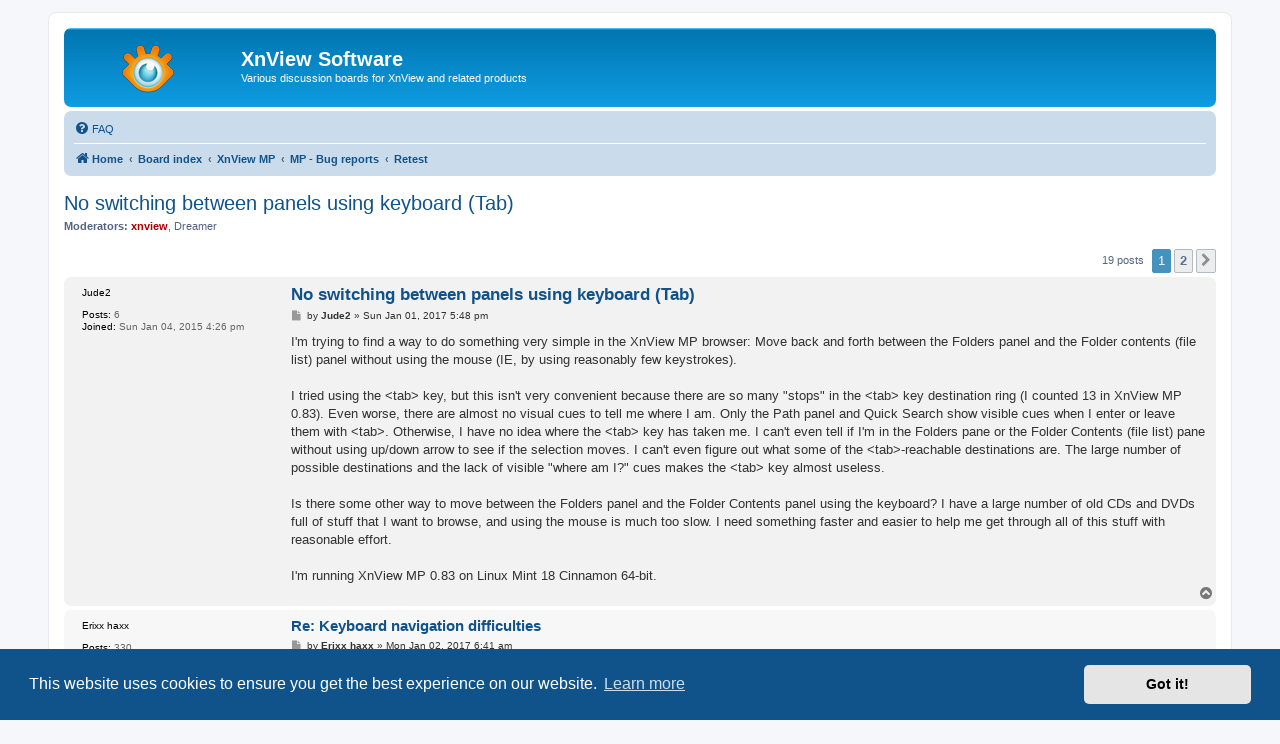

--- FILE ---
content_type: text/html; charset=UTF-8
request_url: https://newsgroup.xnview.com/viewtopic.php?p=181762
body_size: 9454
content:
<!DOCTYPE html>
<html dir="ltr" lang="en-gb">
<head>
<meta charset="utf-8" />
<meta http-equiv="X-UA-Compatible" content="IE=edge">
<meta name="viewport" content="width=device-width, initial-scale=1" />

<title>No switching between panels using keyboard (Tab) - XnView Software</title>

	<link rel="alternate" type="application/atom+xml" title="Feed - XnView Software" href="/app.php/feed">							
	<link rel="canonical" href="https://newsgroup.xnview.com/viewtopic.php?t=34478">

<!--
	phpBB style name: prosilver
	Based on style:   prosilver (this is the default phpBB3 style)
	Original author:  Tom Beddard ( http://www.subBlue.com/ )
	Modified by:
-->

<link href="./assets/css/font-awesome.min.css?assets_version=70" rel="stylesheet">
<link href="./styles/prosilver/theme/stylesheet.css?assets_version=70" rel="stylesheet">
<link href="./styles/prosilver/theme/en/stylesheet.css?assets_version=70" rel="stylesheet">



	<link href="./assets/cookieconsent/cookieconsent.min.css?assets_version=70" rel="stylesheet">

<!--[if lte IE 9]>
	<link href="./styles/prosilver/theme/tweaks.css?assets_version=70" rel="stylesheet">
<![endif]-->

<meta name="google-site-verification" content="" />

<link href="./ext/hifikabin/googlesearch/styles/prosilver/theme/googlesearch.css?assets_version=70" rel="stylesheet" media="screen">


					<!-- Global site tag (gtag.js) - Google Analytics -->
		<script async src="https://www.googletagmanager.com/gtag/js?id=G-X1PX8KXEXE"></script>
		<script>
			window.dataLayer = window.dataLayer || [];
			function gtag(){dataLayer.push(arguments);}
			gtag('js', new Date());

			gtag('config', 'G-X1PX8KXEXE', {'anonymize_ip': true,});
		</script>
	
</head>
<body id="phpbb" class="nojs notouch section-viewtopic ltr ">


<div id="wrap" class="wrap">
	<a id="top" class="top-anchor" accesskey="t"></a>
	<div id="page-header">
		<div class="headerbar" role="banner">
					<div class="inner">

			<div id="site-description" class="site-description">
		<a id="logo" class="logo" href="https://www.xnview.com/" title="Home">
					<span class="site_logo"></span>
				</a>
				<h1>XnView Software</h1>
				<p>Various discussion boards for XnView and related products</p>
				<p class="skiplink"><a href="#start_here">Skip to content</a></p>
			</div>

									
			</div>
					</div>
				<div class="navbar" role="navigation">
	<div class="inner">

	<ul id="nav-main" class="nav-main linklist" role="menubar">

		<li id="quick-links" class="quick-links dropdown-container responsive-menu hidden" data-skip-responsive="true">
			<a href="#" class="dropdown-trigger">
				<i class="icon fa-bars fa-fw" aria-hidden="true"></i><span>Quick links</span>
			</a>
			<div class="dropdown">
				<div class="pointer"><div class="pointer-inner"></div></div>
				<ul class="dropdown-contents" role="menu">
					
					
										<li class="separator"></li>

									</ul>
			</div>
		</li>

				<li data-last-responsive="true">
			<a href="/app.php/help/faq" rel="help" title="Frequently Asked Questions" role="menuitem">
				<i class="icon fa-question-circle fa-fw" aria-hidden="true"></i><span>FAQ</span>
			</a>
		</li>
						
		</ul>

	<ul id="nav-breadcrumbs" class="nav-breadcrumbs linklist navlinks" role="menubar">
				
		
		<li class="breadcrumbs" itemscope itemtype="https://schema.org/BreadcrumbList">

							<span class="crumb" itemtype="https://schema.org/ListItem" itemprop="itemListElement" itemscope><a itemprop="item" href="https://www.xnview.com/" data-navbar-reference="home"><i class="icon fa-home fa-fw" aria-hidden="true"></i><span itemprop="name">Home</span></a><meta itemprop="position" content="1" /></span>
			
							<span class="crumb" itemtype="https://schema.org/ListItem" itemprop="itemListElement" itemscope><a itemprop="item" href="./index.php" accesskey="h" data-navbar-reference="index"><span itemprop="name">Board index</span></a><meta itemprop="position" content="2" /></span>

											
								<span class="crumb" itemtype="https://schema.org/ListItem" itemprop="itemListElement" itemscope data-forum-id="68"><a itemprop="item" href="./viewforum.php?f=68"><span itemprop="name">XnView MP</span></a><meta itemprop="position" content="3" /></span>
															
								<span class="crumb" itemtype="https://schema.org/ListItem" itemprop="itemListElement" itemscope data-forum-id="93"><a itemprop="item" href="./viewforum.php?f=93"><span itemprop="name">MP - Bug reports</span></a><meta itemprop="position" content="4" /></span>
															
								<span class="crumb" itemtype="https://schema.org/ListItem" itemprop="itemListElement" itemscope data-forum-id="96"><a itemprop="item" href="./viewforum.php?f=96"><span itemprop="name">Retest</span></a><meta itemprop="position" content="5" /></span>
							
					</li>

		
			</ul>

	</div>
</div>
	</div>

	
	<a id="start_here" class="anchor"></a>
	<div id="page-body" class="page-body" role="main">
		
		
<h2 class="topic-title"><a href="./viewtopic.php?t=34478">No switching between panels using keyboard (Tab)</a></h2>
<!-- NOTE: remove the style="display: none" when you want to have the forum description on the topic body -->
<div style="display: none !important;">*** Please try to reproduce your bug and confirm the bug fix. ***<br /></div>
<p>
	<strong>Moderators:</strong> <span style="color: #AA0000;" class="username-coloured">xnview</span>, <span class="username">Dreamer</span>
</p>


<div class="action-bar bar-top">
	
	
			
	
			<div class="pagination">
			19 posts
							<ul>
		<li class="active"><span>1</span></li>
				<li><a class="button" href="./viewtopic.php?t=34478&amp;start=15" role="button">2</a></li>
				<li class="arrow next"><a class="button button-icon-only" href="./viewtopic.php?t=34478&amp;start=15" rel="next" role="button"><i class="icon fa-chevron-right fa-fw" aria-hidden="true"></i><span class="sr-only">Next</span></a></li>
	</ul>
					</div>
		</div>




			<div id="p136966" class="post has-profile bg2">
		<div class="inner">

		<dl class="postprofile" id="profile136966">
			<dt class="no-profile-rank no-avatar">
				<div class="avatar-container">
																			</div>
								<strong><span class="username">Jude2</span></strong>							</dt>

									
		<dd class="profile-posts"><strong>Posts:</strong> 6</dd>		<dd class="profile-joined"><strong>Joined:</strong> Sun Jan 04, 2015 4:26 pm</dd>		
		
						
						
		</dl>

		<div class="postbody">
						<div id="post_content136966">

					<h3 class="first">
						<a href="./viewtopic.php?p=136966#p136966">No switching between panels using keyboard (Tab)</a>
		</h3>

								
						<p class="author">
									<span><i class="icon fa-file fa-fw icon-lightgray icon-md" aria-hidden="true"></i><span class="sr-only">Post</span></span>
								<span class="responsive-hide">by <strong><span class="username">Jude2</span></strong> &raquo; </span><time datetime="2017-01-01T17:48:31+00:00">Sun Jan 01, 2017 5:48 pm</time>
			</p>
			
			
			
			
			<div class="content">I'm trying to find a way to do something very simple in the XnView MP browser:   Move back and forth between the Folders panel and the Folder contents (file list) panel without using the mouse (IE, by using reasonably few keystrokes).<br>
<br>
I tried using the &lt;tab&gt; key, but this isn't very convenient because there are so many "stops" in the &lt;tab&gt; key destination ring (I counted 13 in XnView MP 0.83).   Even worse, there are almost no visual cues to tell me where I am.   Only the Path panel and Quick Search show visible cues when I enter or leave them with &lt;tab&gt;.  Otherwise, I have no idea where the &lt;tab&gt; key has taken me.   I can't even tell if I'm in the Folders pane or the Folder Contents (file list) pane without using up/down arrow to see if the selection moves.   I can't even figure out what some of the &lt;tab&gt;-reachable destinations are.   The large number of possible destinations and the lack of visible "where am I?" cues makes the &lt;tab&gt; key almost useless.<br>
<br>
Is there some other way to move between the Folders panel and the Folder Contents panel using the keyboard?   I have a large number of old CDs and DVDs full of stuff that I want to browse, and using the mouse is much too slow.   I need something faster and easier to help me get through all of this stuff with reasonable effort.<br>
<br>
I'm running XnView MP 0.83 on Linux Mint 18 Cinnamon 64-bit.</div>

			
			
									
						
										
						</div>

		</div>

				<div class="back2top">
						<a href="#top" class="top" title="Top">
				<i class="icon fa-chevron-circle-up fa-fw icon-gray" aria-hidden="true"></i>
				<span class="sr-only">Top</span>
			</a>
					</div>
		
		</div>
	</div>

				<div id="p136973" class="post has-profile bg1">
		<div class="inner">

		<dl class="postprofile" id="profile136973">
			<dt class="no-profile-rank no-avatar">
				<div class="avatar-container">
																			</div>
								<strong><span class="username">Erixx haxx</span></strong>							</dt>

									
		<dd class="profile-posts"><strong>Posts:</strong> 330</dd>		<dd class="profile-joined"><strong>Joined:</strong> Tue Jul 28, 2015 10:37 am</dd>		
		
						
						
		</dl>

		<div class="postbody">
						<div id="post_content136973">

					<h3 >
						<a href="./viewtopic.php?p=136973#p136973">Re: Keyboard navigation difficulties</a>
		</h3>

								
						<p class="author">
									<span><i class="icon fa-file fa-fw icon-lightgray icon-md" aria-hidden="true"></i><span class="sr-only">Post</span></span>
								<span class="responsive-hide">by <strong><span class="username">Erixx haxx</span></strong> &raquo; </span><time datetime="2017-01-02T06:41:26+00:00">Mon Jan 02, 2017 6:41 am</time>
			</p>
			
			
			
			
			<div class="content">Hello:<br>
<br>
 I'm not sure what exactly you are refering to. <br>
<br>
 Do you mean views: thumb/details<br>
- or modes: browser/viewer<br>
- or just focus on different panels.<br>
<br>
 Have you looked into the keyboard shortcuts section in options menu. interface&gt;&gt; Shortcuts.  Does this help any.<br>
<br>
Thanks</div>

			
			
									
						
										
						</div>

		</div>

				<div class="back2top">
						<a href="#top" class="top" title="Top">
				<i class="icon fa-chevron-circle-up fa-fw icon-gray" aria-hidden="true"></i>
				<span class="sr-only">Top</span>
			</a>
					</div>
		
		</div>
	</div>

				<div id="p136977" class="post has-profile bg2">
		<div class="inner">

		<dl class="postprofile" id="profile136977">
			<dt class="no-profile-rank no-avatar">
				<div class="avatar-container">
																			</div>
								<strong><span class="username">Jude2</span></strong>							</dt>

									
		<dd class="profile-posts"><strong>Posts:</strong> 6</dd>		<dd class="profile-joined"><strong>Joined:</strong> Sun Jan 04, 2015 4:26 pm</dd>		
		
						
						
		</dl>

		<div class="postbody">
						<div id="post_content136977">

					<h3 >
						<a href="./viewtopic.php?p=136977#p136977">Re: Keyboard navigation difficulties</a>
		</h3>

								
						<p class="author">
									<span><i class="icon fa-file fa-fw icon-lightgray icon-md" aria-hidden="true"></i><span class="sr-only">Post</span></span>
								<span class="responsive-hide">by <strong><span class="username">Jude2</span></strong> &raquo; </span><time datetime="2017-01-02T09:02:37+00:00">Mon Jan 02, 2017 9:02 am</time>
			</p>
			
			
			
			
			<div class="content">I want to move back and forth between:<br>
1) The Folders panel that lets me navigate the folder tree using the keyboard<br>
2) The unnamed panel that displays thumbnails/details so I can browse files in the selected folder using keyboard<br>
<br>
The only ways to do this that I found found so far are:<br>
<br>
1) Use the mouse to move between the two panels.   This is slow because I have to repeatedly grab my mouse, re-position the pointer and click<br>
<br>
2) Use the &lt;tab&gt; key .   This is even worse because it requires a lot of &lt;tab&gt; keystrokes to do this (total of 13 keystrokes for one round trip), and because the UI doesn't let me see what panel the &lt;tab&gt; key has taken me to.   I figured out by experiment that it takes 9 tabs to get from the folders panel to the thumbs/details panel, and 4 tabs to get from thumbs/details back to folders.   That's a lot of keystrokes, and there's no visible indication that anything is happening while I'm hitting tabs.<br>
<br>
I looked in Tools-&gt;Settings-&gt;Interface-&gt;Shortcuts, but the only command I could find that moves focus to a specific panel is cmd_catFocus (default assignment of F9 key).  I couldn't find any entries that seemed to do what I want.<br>
<br>
I find the "invisible" action of the &lt;tab&gt; key to be very disturbing.  In most cases, using the &lt;tab&gt; key produces NO visible change in the display, but it does change the interpretation of subsequent keystrokes,  If I use my mouse to select a folder in the Folders pane, I can then use my arrow keys to navigate between folders.   If I then hit the &lt;tab&gt; key, the arrow keys stop working but there is NO visible change in the UI display.   If I keep hitting the &lt;tab&gt; key, the arrow keys will eventually start working in the thumbs/details panel but there is NO visible indication that I have gotten there.   The only way to see that I am in the thumbs/details panel is to try the arrow keys to see if they change the currently selected file.   I think this is very frustrating, and that it makes the &lt;tab&gt; key almost useless.</div>

			
			
									
						
										
						</div>

		</div>

				<div class="back2top">
						<a href="#top" class="top" title="Top">
				<i class="icon fa-chevron-circle-up fa-fw icon-gray" aria-hidden="true"></i>
				<span class="sr-only">Top</span>
			</a>
					</div>
		
		</div>
	</div>

				<div id="p136980" class="post has-profile bg1">
		<div class="inner">

		<dl class="postprofile" id="profile136980">
			<dt class="no-profile-rank no-avatar">
				<div class="avatar-container">
																			</div>
								<strong><span class="username">Erixx haxx</span></strong>							</dt>

									
		<dd class="profile-posts"><strong>Posts:</strong> 330</dd>		<dd class="profile-joined"><strong>Joined:</strong> Tue Jul 28, 2015 10:37 am</dd>		
		
						
						
		</dl>

		<div class="postbody">
						<div id="post_content136980">

					<h3 >
						<a href="./viewtopic.php?p=136980#p136980">Re: Keyboard navigation difficulties</a>
		</h3>

								
						<p class="author">
									<span><i class="icon fa-file fa-fw icon-lightgray icon-md" aria-hidden="true"></i><span class="sr-only">Post</span></span>
								<span class="responsive-hide">by <strong><span class="username">Erixx haxx</span></strong> &raquo; </span><time datetime="2017-01-02T09:52:40+00:00">Mon Jan 02, 2017 9:52 am</time>
			</p>
			
			
			
			
			<div class="content">Hello:<br>
<br>
 Ok, I Think I understand now. <br>
<br>
 You want to switch focus from: Tree panel/ Browser panel<br>
 via keyboard.( but tab is a problem )<br>
<br>
 So far I have this from a search:<a href="http://newsgroup.xnview.com/search.php?keywords=tree+panel+focus" class="postlink">http://newsgroup.xnview.com/search.php? ... anel+focus</a><br>
May or may not help you. ** these look old **<br>
<br>
 I'm short on time right now. I'll try an help more tomarrow.  Maybe someone else with more info will help also.</div>

			
			
													<div class="notice">
					Last edited by <span class="username">Erixx haxx</span> on Mon Jan 02, 2017 9:54 am, edited 1 time in total.
									</div>
			
						
										
						</div>

		</div>

				<div class="back2top">
						<a href="#top" class="top" title="Top">
				<i class="icon fa-chevron-circle-up fa-fw icon-gray" aria-hidden="true"></i>
				<span class="sr-only">Top</span>
			</a>
					</div>
		
		</div>
	</div>

				<div id="p136981" class="post has-profile bg2">
		<div class="inner">

		<dl class="postprofile" id="profile136981">
			<dt class="no-profile-rank has-avatar">
				<div class="avatar-container">
																<span class="avatar"><img class="avatar" src="./download/file.php?avatar=4_1646032776.png" width="64" height="99" alt="User avatar" /></span>														</div>
								<strong><span class="username">helmut</span></strong>							</dt>

									
		<dd class="profile-posts"><strong>Posts:</strong> 8704</dd>		<dd class="profile-joined"><strong>Joined:</strong> Sun Oct 12, 2003 6:47 pm</dd>		
		
											<dd class="profile-custom-field profile-phpbb_location"><strong>Location:</strong> Frankfurt, Germany</dd>
							
						
		</dl>

		<div class="postbody">
						<div id="post_content136981">

					<h3 >
						<a href="./viewtopic.php?p=136981#p136981">Re: No switching between panels using keyboard (Tab)</a>
		</h3>

								
						<p class="author">
									<span><i class="icon fa-file fa-fw icon-lightgray icon-md" aria-hidden="true"></i><span class="sr-only">Post</span></span>
								<span class="responsive-hide">by <strong><span class="username">helmut</span></strong> &raquo; </span><time datetime="2017-01-02T09:53:50+00:00">Mon Jan 02, 2017 9:53 am</time>
			</p>
			
			
			
			
			<div class="content">In short: <br>
You (Jude2) want a way to switch quickly between panels (especially tree pane and file list and vice versa) using the keyboard.</div>

			
			
									
						
										
						</div>

		</div>

				<div class="back2top">
						<a href="#top" class="top" title="Top">
				<i class="icon fa-chevron-circle-up fa-fw icon-gray" aria-hidden="true"></i>
				<span class="sr-only">Top</span>
			</a>
					</div>
		
		</div>
	</div>

				<div id="p136985" class="post has-profile bg1">
		<div class="inner">

		<dl class="postprofile" id="profile136985">
			<dt class="no-profile-rank no-avatar">
				<div class="avatar-container">
																			</div>
								<strong><span class="username">Jude2</span></strong>							</dt>

									
		<dd class="profile-posts"><strong>Posts:</strong> 6</dd>		<dd class="profile-joined"><strong>Joined:</strong> Sun Jan 04, 2015 4:26 pm</dd>		
		
						
						
		</dl>

		<div class="postbody">
						<div id="post_content136985">

					<h3 >
						<a href="./viewtopic.php?p=136985#p136985">Re: No switching between panels using keyboard (Tab)</a>
		</h3>

								
						<p class="author">
									<span><i class="icon fa-file fa-fw icon-lightgray icon-md" aria-hidden="true"></i><span class="sr-only">Post</span></span>
								<span class="responsive-hide">by <strong><span class="username">Jude2</span></strong> &raquo; </span><time datetime="2017-01-02T10:40:05+00:00">Mon Jan 02, 2017 10:40 am</time>
			</p>
			
			
			
			
			<div class="content">Correction:  It appears that the number of destinations in the &lt;tab&gt; destination ring depends on the current display layout.   Removing panels from the display causes the corresponding entries to be removed from the &lt;tab&gt; destination ring. <br>
<br>
My earlier statement that there seem to be 13 possible &lt;tab&gt; destinations was based on experiments I did after altering my Layout.   I restored the default XnView MP configuration by deleting my .config/xnviewmp directory and letting XnViewMP re-create it.   After I did this, I saw 16 possible destinations in the &lt;tab&gt; destination ring.   I am now trying to map them, but it's very tedious because of the "invisible" &lt;tab&gt; key action (the &lt;tab&gt; key changes focus, but there is usually NO visible indication of what panel it moved me to).</div>

			
			
									
						
										
						</div>

		</div>

				<div class="back2top">
						<a href="#top" class="top" title="Top">
				<i class="icon fa-chevron-circle-up fa-fw icon-gray" aria-hidden="true"></i>
				<span class="sr-only">Top</span>
			</a>
					</div>
		
		</div>
	</div>

				<div id="p136986" class="post has-profile bg2">
		<div class="inner">

		<dl class="postprofile" id="profile136986">
			<dt class="no-profile-rank no-avatar">
				<div class="avatar-container">
																			</div>
								<strong><span class="username">Jude2</span></strong>							</dt>

									
		<dd class="profile-posts"><strong>Posts:</strong> 6</dd>		<dd class="profile-joined"><strong>Joined:</strong> Sun Jan 04, 2015 4:26 pm</dd>		
		
						
						
		</dl>

		<div class="postbody">
						<div id="post_content136986">

					<h3 >
						<a href="./viewtopic.php?p=136986#p136986">Re: No switching between panels using keyboard (Tab)</a>
		</h3>

								
						<p class="author">
									<span><i class="icon fa-file fa-fw icon-lightgray icon-md" aria-hidden="true"></i><span class="sr-only">Post</span></span>
								<span class="responsive-hide">by <strong><span class="username">Jude2</span></strong> &raquo; </span><time datetime="2017-01-02T10:49:38+00:00">Mon Jan 02, 2017 10:49 am</time>
			</p>
			
			
			
			
			<div class="content">Whoops, it looks like I was posting my previous message while you were posting yours.   The reply to your post:<br>
<br>
&gt;In short:<br>
&gt;You (Jude2) want a way to switch quickly between panels (especially tree pane and file list and vice versa) using the keyboard.<br>
<br>
is:<br>
<br>
Yes.   Moving between these two panels is something I do very frequently when browsing archived material.   I'd like to do it as quickly as possible.   It doesn't have to be the &lt;tab&gt; key, I'd be happy with anything that I can type quickly.   Allowing me to define shortcut keys to set the focus to specific panels would be fine, and would probably be generally useful to other people.<br>
<br>
I also think it would be very helpful if there was some visible indication of what panel currently has focus.   Using the &lt;tab&gt; key to navigate is very frustrating because I can't see where I am by looking at my display.   In most cases, &lt;tab&gt; looks like it does nothing because there is no visible indication that anything changed.</div>

			
			
									
						
										
						</div>

		</div>

				<div class="back2top">
						<a href="#top" class="top" title="Top">
				<i class="icon fa-chevron-circle-up fa-fw icon-gray" aria-hidden="true"></i>
				<span class="sr-only">Top</span>
			</a>
					</div>
		
		</div>
	</div>

				<div id="p136990" class="post has-profile bg1">
		<div class="inner">

		<dl class="postprofile" id="profile136990">
			<dt class="no-profile-rank no-avatar">
				<div class="avatar-container">
																			</div>
								<strong><span class="username">Jude2</span></strong>							</dt>

									
		<dd class="profile-posts"><strong>Posts:</strong> 6</dd>		<dd class="profile-joined"><strong>Joined:</strong> Sun Jan 04, 2015 4:26 pm</dd>		
		
						
						
		</dl>

		<div class="postbody">
						<div id="post_content136990">

					<h3 >
						<a href="./viewtopic.php?p=136990#p136990">Re: No switching between panels using keyboard (Tab)</a>
		</h3>

								
						<p class="author">
									<span><i class="icon fa-file fa-fw icon-lightgray icon-md" aria-hidden="true"></i><span class="sr-only">Post</span></span>
								<span class="responsive-hide">by <strong><span class="username">Jude2</span></strong> &raquo; </span><time datetime="2017-01-02T12:42:37+00:00">Mon Jan 02, 2017 12:42 pm</time>
			</p>
			
			
			
			
			<div class="content">I just discovered yet another complication:   The list of destinations that can be reached with &lt;tab&gt; navigation depends on whether or not an entry is selected in the thumbs/details pane.<br>
<br>
Immediately after selected a new folder by clicking in the folder pane, I see 16 possible destinations in the &lt;tab&gt; destination ring.   As soon as I select a file in the thumbs/details pane, the number of possible destinations increases to 19.   If I switch to a different folder by clicking in the Folders pane, the number of destinations goes back down to 16.<br>
<br>
I am counting the ring size by:<br>
1) Hit &lt;tab&gt; key until entry in Path bar is highlighted (this is one of the two destinations that shows visible changes when I "arrive" and "leave")<br>
2) Count the number of &lt;tab&gt; keystrokes it takes to go all the way around the ring and get back to Path.<br>
<br>
This is just my personal opinion:   The large number of possible destinations in the &lt;tab&gt; key destination ring, the variable construction of the ring, and the fact that focus isn't visible in the UI all combine to make the current implementation of &lt;tab&gt; navigation pretty much useless.</div>

			
			
									
						
										
						</div>

		</div>

				<div class="back2top">
						<a href="#top" class="top" title="Top">
				<i class="icon fa-chevron-circle-up fa-fw icon-gray" aria-hidden="true"></i>
				<span class="sr-only">Top</span>
			</a>
					</div>
		
		</div>
	</div>

				<div id="p180754" class="post has-profile bg2">
		<div class="inner">

		<dl class="postprofile" id="profile180754">
			<dt class="no-profile-rank no-avatar">
				<div class="avatar-container">
																			</div>
								<strong><span class="username">rogerdahl</span></strong>							</dt>

									
		<dd class="profile-posts"><strong>Posts:</strong> 8</dd>		<dd class="profile-joined"><strong>Joined:</strong> Sun Sep 21, 2008 10:22 pm</dd>		
		
						
						
		</dl>

		<div class="postbody">
						<div id="post_content180754">

					<h3 >
						<a href="./viewtopic.php?p=180754#p180754">Re: No switching between panels using keyboard (Tab)</a>
		</h3>

								
						<p class="author">
									<span><i class="icon fa-file fa-fw icon-lightgray icon-md" aria-hidden="true"></i><span class="sr-only">Post</span></span>
								<span class="responsive-hide">by <strong><span class="username">rogerdahl</span></strong> &raquo; </span><time datetime="2022-09-30T18:49:00+00:00">Fri Sep 30, 2022 6:49 pm</time>
			</p>
			
			
			
			
			<div class="content">It is now 5 years later, and there has been no improvement on this, as far as I can tell. It's just a very strange shortcoming in an otherwise very powerful program.</div>

			
			
									
						
										
						</div>

		</div>

				<div class="back2top">
						<a href="#top" class="top" title="Top">
				<i class="icon fa-chevron-circle-up fa-fw icon-gray" aria-hidden="true"></i>
				<span class="sr-only">Top</span>
			</a>
					</div>
		
		</div>
	</div>

				<div id="p180872" class="post has-profile bg1">
		<div class="inner">

		<dl class="postprofile" id="profile180872">
			<dt class="has-profile-rank has-avatar">
				<div class="avatar-container">
																<span class="avatar"><img class="avatar" src="./download/file.php?avatar=5_1354001210.png" width="100" height="100" alt="User avatar" /></span>														</div>
								<strong><span style="color: #AA0000;" class="username-coloured">xnview</span></strong>							</dt>

						<dd class="profile-rank">Author of XnView</dd>			
		<dd class="profile-posts"><strong>Posts:</strong> 47258</dd>		<dd class="profile-joined"><strong>Joined:</strong> Mon Oct 13, 2003 7:31 am</dd>		
		
																<dd class="profile-custom-field profile-phpbb_location"><strong>Location:</strong> France</dd>
																	
						
		</dl>

		<div class="postbody">
						<div id="post_content180872">

					<h3 >
						<a href="./viewtopic.php?p=180872#p180872">Re: No switching between panels using keyboard (Tab)</a>
		</h3>

								
						<p class="author">
									<span><i class="icon fa-file fa-fw icon-lightgray icon-md" aria-hidden="true"></i><span class="sr-only">Post</span></span>
								<span class="responsive-hide">by <strong><span style="color: #AA0000;" class="username-coloured">xnview</span></strong> &raquo; </span><time datetime="2022-10-03T11:23:13+00:00">Mon Oct 03, 2022 11:23 am</time>
			</p>
			
			
			
			
			<div class="content"><blockquote cite="./viewtopic.php?p=180754#p180754"><div><cite><a href="./memberlist.php?mode=viewprofile&amp;u=6559">rogerdahl</a> wrote: <a href="./viewtopic.php?p=180754#p180754" aria-label="View quoted post" data-post-id="180754" onclick="if(document.getElementById(hash.substr(1)))href=hash"><i class="icon fa-arrow-circle-up fa-fw" aria-hidden="true"></i></a><span class="responsive-hide">Fri Sep 30, 2022 6:49 pm</span></cite>
It is now 5 years later, and there has been no improvement on this, as far as I can tell. It's just a very strange shortcoming in an otherwise very powerful program.
</div></blockquote>

So a shortcut to switch between folder &amp; thumbnail view?</div>

			
			
									
						
							<div id="sig180872" class="signature">Pierre.</div>			
						</div>

		</div>

				<div class="back2top">
						<a href="#top" class="top" title="Top">
				<i class="icon fa-chevron-circle-up fa-fw icon-gray" aria-hidden="true"></i>
				<span class="sr-only">Top</span>
			</a>
					</div>
		
		</div>
	</div>

				<div id="p181002" class="post has-profile bg2">
		<div class="inner">

		<dl class="postprofile" id="profile181002">
			<dt class="no-profile-rank no-avatar">
				<div class="avatar-container">
																			</div>
								<strong><span class="username">rogerdahl</span></strong>							</dt>

									
		<dd class="profile-posts"><strong>Posts:</strong> 8</dd>		<dd class="profile-joined"><strong>Joined:</strong> Sun Sep 21, 2008 10:22 pm</dd>		
		
						
						
		</dl>

		<div class="postbody">
						<div id="post_content181002">

					<h3 >
						<a href="./viewtopic.php?p=181002#p181002">Re: No switching between panels using keyboard (Tab)</a>
		</h3>

								
						<p class="author">
									<span><i class="icon fa-file fa-fw icon-lightgray icon-md" aria-hidden="true"></i><span class="sr-only">Post</span></span>
								<span class="responsive-hide">by <strong><span class="username">rogerdahl</span></strong> &raquo; </span><time datetime="2022-10-06T19:05:43+00:00">Thu Oct 06, 2022 7:05 pm</time>
			</p>
			
			
			
			
			<div class="content">Hi Pierre, thank you for XnView -- it's awesome.<br>
<br>
Yes a shortcut to cycle the focus between the thumbnail view and any of the panels that are currently visible. Configurable shortcut with F6 and Shift-F6 as the defaults for moving to next/previous would be perfect. Also, as previous poster mentioned, visible feedback as to which panel has the focus is needed. It would be a great improvement for people who primarily use the keyboard.<br>

<blockquote cite="./viewtopic.php?p=180872#p180872"><div><cite><a href="./memberlist.php?mode=viewprofile&amp;u=5">xnview</a> wrote: <a href="./viewtopic.php?p=180872#p180872" aria-label="View quoted post" data-post-id="180872" onclick="if(document.getElementById(hash.substr(1)))href=hash"><i class="icon fa-arrow-circle-up fa-fw" aria-hidden="true"></i></a><span class="responsive-hide">Mon Oct 03, 2022 11:23 am</span></cite>
So a shortcut to switch between folder &amp; thumbnail view?
</div></blockquote></div>

			
			
									
						
										
						</div>

		</div>

				<div class="back2top">
						<a href="#top" class="top" title="Top">
				<i class="icon fa-chevron-circle-up fa-fw icon-gray" aria-hidden="true"></i>
				<span class="sr-only">Top</span>
			</a>
					</div>
		
		</div>
	</div>

				<div id="p181095" class="post has-profile bg1">
		<div class="inner">

		<dl class="postprofile" id="profile181095">
			<dt class="has-profile-rank has-avatar">
				<div class="avatar-container">
																<span class="avatar"><img class="avatar" src="./download/file.php?avatar=5_1354001210.png" width="100" height="100" alt="User avatar" /></span>														</div>
								<strong><span style="color: #AA0000;" class="username-coloured">xnview</span></strong>							</dt>

						<dd class="profile-rank">Author of XnView</dd>			
		<dd class="profile-posts"><strong>Posts:</strong> 47258</dd>		<dd class="profile-joined"><strong>Joined:</strong> Mon Oct 13, 2003 7:31 am</dd>		
		
																<dd class="profile-custom-field profile-phpbb_location"><strong>Location:</strong> France</dd>
																	
						
		</dl>

		<div class="postbody">
						<div id="post_content181095">

					<h3 >
						<a href="./viewtopic.php?p=181095#p181095">Re: No switching between panels using keyboard (Tab)</a>
		</h3>

								
						<p class="author">
									<span><i class="icon fa-file fa-fw icon-lightgray icon-md" aria-hidden="true"></i><span class="sr-only">Post</span></span>
								<span class="responsive-hide">by <strong><span style="color: #AA0000;" class="username-coloured">xnview</span></strong> &raquo; </span><time datetime="2022-10-11T06:07:24+00:00">Tue Oct 11, 2022 6:07 am</time>
			</p>
			
			
			
			
			<div class="content">to switch only between panels, and not text files, other widget, right?</div>

			
			
									
						
							<div id="sig181095" class="signature">Pierre.</div>			
						</div>

		</div>

				<div class="back2top">
						<a href="#top" class="top" title="Top">
				<i class="icon fa-chevron-circle-up fa-fw icon-gray" aria-hidden="true"></i>
				<span class="sr-only">Top</span>
			</a>
					</div>
		
		</div>
	</div>

				<div id="p181762" class="post has-profile bg2">
		<div class="inner">

		<dl class="postprofile" id="profile181762">
			<dt class="no-profile-rank no-avatar">
				<div class="avatar-container">
																			</div>
								<strong><span class="username">rogerdahl</span></strong>							</dt>

									
		<dd class="profile-posts"><strong>Posts:</strong> 8</dd>		<dd class="profile-joined"><strong>Joined:</strong> Sun Sep 21, 2008 10:22 pm</dd>		
		
						
						
		</dl>

		<div class="postbody">
						<div id="post_content181762">

					<h3 >
						<a href="./viewtopic.php?p=181762#p181762">Re: No switching between panels using keyboard (Tab)</a>
		</h3>

								
						<p class="author">
									<span><i class="icon fa-file fa-fw icon-lightgray icon-md" aria-hidden="true"></i><span class="sr-only">Post</span></span>
								<span class="responsive-hide">by <strong><span class="username">rogerdahl</span></strong> &raquo; </span><time datetime="2022-10-31T01:11:10+00:00">Mon Oct 31, 2022 1:11 am</time>
			</p>
			
			
			
			
			<div class="content"><blockquote cite="./viewtopic.php?p=181095#p181095"><div><cite><a href="./memberlist.php?mode=viewprofile&amp;u=5">xnview</a> wrote: <a href="./viewtopic.php?p=181095#p181095" aria-label="View quoted post" data-post-id="181095" onclick="if(document.getElementById(hash.substr(1)))href=hash"><i class="icon fa-arrow-circle-up fa-fw" aria-hidden="true"></i></a><span class="responsive-hide">Tue Oct 11, 2022 6:07 am</span></cite>
to switch only between panels, and not text files, other widget, right?
</div></blockquote>

That is correct, Pierre. Sorry for the late reply.</div>

			
			
									
						
										
						</div>

		</div>

				<div class="back2top">
						<a href="#top" class="top" title="Top">
				<i class="icon fa-chevron-circle-up fa-fw icon-gray" aria-hidden="true"></i>
				<span class="sr-only">Top</span>
			</a>
					</div>
		
		</div>
	</div>

				<div id="p181925" class="post has-profile bg1">
		<div class="inner">

		<dl class="postprofile" id="profile181925">
			<dt class="has-profile-rank has-avatar">
				<div class="avatar-container">
																<span class="avatar"><img class="avatar" src="./download/file.php?avatar=5_1354001210.png" width="100" height="100" alt="User avatar" /></span>														</div>
								<strong><span style="color: #AA0000;" class="username-coloured">xnview</span></strong>							</dt>

						<dd class="profile-rank">Author of XnView</dd>			
		<dd class="profile-posts"><strong>Posts:</strong> 47258</dd>		<dd class="profile-joined"><strong>Joined:</strong> Mon Oct 13, 2003 7:31 am</dd>		
		
																<dd class="profile-custom-field profile-phpbb_location"><strong>Location:</strong> France</dd>
																	
						
		</dl>

		<div class="postbody">
						<div id="post_content181925">

					<h3 >
						<a href="./viewtopic.php?p=181925#p181925">Re: No switching between panels using keyboard (Tab)</a>
		</h3>

								
						<p class="author">
									<span><i class="icon fa-file fa-fw icon-lightgray icon-md" aria-hidden="true"></i><span class="sr-only">Post</span></span>
								<span class="responsive-hide">by <strong><span style="color: #AA0000;" class="username-coloured">xnview</span></strong> &raquo; </span><time datetime="2022-11-09T15:07:40+00:00">Wed Nov 09, 2022 3:07 pm</time>
			</p>
			
			
			
			
			<div class="content">So between these panels: Thumbnails view, folder view, favorites view, Categories filter<br>
but between info or categories panel too??</div>

			
			
									
						
							<div id="sig181925" class="signature">Pierre.</div>			
						</div>

		</div>

				<div class="back2top">
						<a href="#top" class="top" title="Top">
				<i class="icon fa-chevron-circle-up fa-fw icon-gray" aria-hidden="true"></i>
				<span class="sr-only">Top</span>
			</a>
					</div>
		
		</div>
	</div>

				<div id="p181934" class="post has-profile bg2">
		<div class="inner">

		<dl class="postprofile" id="profile181934">
			<dt class="has-profile-rank has-avatar">
				<div class="avatar-container">
																<span class="avatar"><img class="avatar" src="./download/file.php?avatar=5_1354001210.png" width="100" height="100" alt="User avatar" /></span>														</div>
								<strong><span style="color: #AA0000;" class="username-coloured">xnview</span></strong>							</dt>

						<dd class="profile-rank">Author of XnView</dd>			
		<dd class="profile-posts"><strong>Posts:</strong> 47258</dd>		<dd class="profile-joined"><strong>Joined:</strong> Mon Oct 13, 2003 7:31 am</dd>		
		
																<dd class="profile-custom-field profile-phpbb_location"><strong>Location:</strong> France</dd>
																	
						
		</dl>

		<div class="postbody">
						<div id="post_content181934">

					<h3 >
						<a href="./viewtopic.php?p=181934#p181934">Re: No switching between panels using keyboard (Tab)</a>
		</h3>

								
						<p class="author">
									<span><i class="icon fa-file fa-fw icon-lightgray icon-md" aria-hidden="true"></i><span class="sr-only">Post</span></span>
								<span class="responsive-hide">by <strong><span style="color: #AA0000;" class="username-coloured">xnview</span></strong> &raquo; </span><time datetime="2022-11-10T08:15:11+00:00">Thu Nov 10, 2022 8:15 am</time>
			</p>
			
			
			
			
			<div class="content">See <a href="https://www.xnview.com/mantisbt/view.php?id=2518" class="postlink">issue</a> for current status and some details.</div>

			
			
									
						
							<div id="sig181934" class="signature">Pierre.</div>			
						</div>

		</div>

				<div class="back2top">
						<a href="#top" class="top" title="Top">
				<i class="icon fa-chevron-circle-up fa-fw icon-gray" aria-hidden="true"></i>
				<span class="sr-only">Top</span>
			</a>
					</div>
		
		</div>
	</div>

	

	<div class="action-bar bar-bottom">
	
		
	
	
	
	
			<div class="pagination">
			19 posts
							<ul>
		<li class="active"><span>1</span></li>
				<li><a class="button" href="./viewtopic.php?t=34478&amp;start=15" role="button">2</a></li>
				<li class="arrow next"><a class="button button-icon-only" href="./viewtopic.php?t=34478&amp;start=15" rel="next" role="button"><i class="icon fa-chevron-right fa-fw" aria-hidden="true"></i><span class="sr-only">Next</span></a></li>
	</ul>
					</div>
	</div>


<div class="action-bar actions-jump">
		<p class="jumpbox-return">
		<a href="./viewforum.php?f=96" class="left-box arrow-left" accesskey="r">
			<i class="icon fa-angle-left fa-fw icon-black" aria-hidden="true"></i><span>Return to “Retest”</span>
		</a>
	</p>
	
		<div class="jumpbox dropdown-container dropdown-container-right dropdown-up dropdown-left dropdown-button-control" id="jumpbox">
			<span title="Jump to" class="button button-secondary dropdown-trigger dropdown-select">
				<span>Jump to</span>
				<span class="caret"><i class="icon fa-sort-down fa-fw" aria-hidden="true"></i></span>
			</span>
		<div class="dropdown">
			<div class="pointer"><div class="pointer-inner"></div></div>
			<ul class="dropdown-contents">
																				<li><a href="./viewforum.php?f=65" class="jumpbox-cat-link"> <span> General</span></a></li>
																<li><a href="./viewforum.php?f=8" class="jumpbox-sub-link"><span class="spacer"></span> <span>&#8627; &nbsp; Info &amp; Forum</span></a></li>
																<li><a href="./viewforum.php?f=17" class="jumpbox-sub-link"><span class="spacer"></span> <span>&#8627; &nbsp; XnView - FAQ</span></a></li>
																<li><a href="./viewforum.php?f=38" class="jumpbox-sub-link"><span class="spacer"></span> <span>&#8627; &nbsp; Miscellaneous</span></a></li>
																<li><a href="./viewforum.php?f=68" class="jumpbox-cat-link"> <span> XnView MP</span></a></li>
																<li><a href="./viewforum.php?f=115" class="jumpbox-sub-link"><span class="spacer"></span> <span>&#8627; &nbsp; MP - Announcements</span></a></li>
																<li><a href="./viewforum.php?f=82" class="jumpbox-sub-link"><span class="spacer"></span> <span>&#8627; &nbsp; MP - General Support</span></a></li>
																<li><a href="./viewforum.php?f=93" class="jumpbox-sub-link"><span class="spacer"></span> <span>&#8627; &nbsp; MP - Bug reports</span></a></li>
																<li><a href="./viewforum.php?f=62" class="jumpbox-sub-link"><span class="spacer"></span><span class="spacer"></span> <span>&#8627; &nbsp; New</span></a></li>
																<li><a href="./viewforum.php?f=95" class="jumpbox-sub-link"><span class="spacer"></span><span class="spacer"></span> <span>&#8627; &nbsp; Reproduced - TODO</span></a></li>
																<li><a href="./viewforum.php?f=101" class="jumpbox-sub-link"><span class="spacer"></span><span class="spacer"></span> <span>&#8627; &nbsp; Fixed in next version</span></a></li>
																<li><a href="./viewforum.php?f=96" class="jumpbox-sub-link"><span class="spacer"></span><span class="spacer"></span> <span>&#8627; &nbsp; Retest</span></a></li>
																<li><a href="./viewforum.php?f=103" class="jumpbox-sub-link"><span class="spacer"></span><span class="spacer"></span> <span>&#8627; &nbsp; Postponed</span></a></li>
																<li><a href="./viewforum.php?f=60" class="jumpbox-sub-link"><span class="spacer"></span> <span>&#8627; &nbsp; MP - Suggestions</span></a></li>
																<li><a href="./viewforum.php?f=83" class="jumpbox-sub-link"><span class="spacer"></span> <span>&#8627; &nbsp; MP - General [Français]</span></a></li>
																<li><a href="./viewforum.php?f=66" class="jumpbox-cat-link"> <span> XnView Classic</span></a></li>
																<li><a href="./viewforum.php?f=35" class="jumpbox-sub-link"><span class="spacer"></span> <span>&#8627; &nbsp; Classic - General Support</span></a></li>
																<li><a href="./viewforum.php?f=36" class="jumpbox-sub-link"><span class="spacer"></span> <span>&#8627; &nbsp; Classic - Bug Reports</span></a></li>
																<li><a href="./viewforum.php?f=34" class="jumpbox-sub-link"><span class="spacer"></span> <span>&#8627; &nbsp; Classic - Suggestions</span></a></li>
																<li><a href="./viewforum.php?f=56" class="jumpbox-sub-link"><span class="spacer"></span> <span>&#8627; &nbsp; Classic - General [Français]</span></a></li>
																<li><a href="./viewforum.php?f=69" class="jumpbox-cat-link"> <span> XnView Family</span></a></li>
																<li><a href="./viewforum.php?f=79" class="jumpbox-sub-link"><span class="spacer"></span> <span>&#8627; &nbsp; XnConvert</span></a></li>
																<li><a href="./viewforum.php?f=112" class="jumpbox-sub-link"><span class="spacer"></span> <span>&#8627; &nbsp; XnResize</span></a></li>
																<li><a href="./viewforum.php?f=81" class="jumpbox-sub-link"><span class="spacer"></span> <span>&#8627; &nbsp; XnRetro, XnSketch, ...</span></a></li>
																<li><a href="./viewforum.php?f=57" class="jumpbox-sub-link"><span class="spacer"></span> <span>&#8627; &nbsp; NConvert</span></a></li>
																<li><a href="./viewforum.php?f=113" class="jumpbox-sub-link"><span class="spacer"></span> <span>&#8627; &nbsp; XnView Shell Extension</span></a></li>
																<li><a href="./viewforum.php?f=80" class="jumpbox-sub-link"><span class="spacer"></span> <span>&#8627; &nbsp; Android &amp; iOS: XnPhotoFx, XnRetro, XnSketch, ...</span></a></li>
																<li><a href="./viewforum.php?f=13" class="jumpbox-sub-link"><span class="spacer"></span> <span>&#8627; &nbsp; XnView Pocket</span></a></li>
																<li><a href="./viewforum.php?f=4" class="jumpbox-sub-link"><span class="spacer"></span> <span>&#8627; &nbsp; GFL SDK</span></a></li>
																<li><a href="./viewforum.php?f=70" class="jumpbox-cat-link"> <span> Contribution</span></a></li>
																<li><a href="./viewforum.php?f=61" class="jumpbox-sub-link"><span class="spacer"></span> <span>&#8627; &nbsp; Customization</span></a></li>
																<li><a href="./viewforum.php?f=59" class="jumpbox-sub-link"><span class="spacer"></span> <span>&#8627; &nbsp; Documentation</span></a></li>
																<li><a href="./viewforum.php?f=78" class="jumpbox-sub-link"><span class="spacer"></span> <span>&#8627; &nbsp; XnView MP - Translation</span></a></li>
																<li><a href="./viewforum.php?f=5" class="jumpbox-sub-link"><span class="spacer"></span> <span>&#8627; &nbsp; XnView Classic - Translation</span></a></li>
																<li><a href="./viewforum.php?f=63" class="jumpbox-sub-link"><span class="spacer"></span><span class="spacer"></span> <span>&#8627; &nbsp; 1.96 Testing - Feedback</span></a></li>
																<li><a href="./viewforum.php?f=72" class="jumpbox-forum-link"> <span> Archive</span></a></li>
																<li><a href="./viewforum.php?f=14" class="jumpbox-sub-link"><span class="spacer"></span> <span>&#8627; &nbsp; XnView Un*x</span></a></li>
																<li><a href="./viewforum.php?f=40" class="jumpbox-sub-link"><span class="spacer"></span> <span>&#8627; &nbsp; XnView Mac OS X</span></a></li>
																<li><a href="./viewforum.php?f=39" class="jumpbox-sub-link"><span class="spacer"></span> <span>&#8627; &nbsp; Classic - Resolved Bugs &amp; Requests</span></a></li>
																<li><a href="./viewforum.php?f=74" class="jumpbox-sub-link"><span class="spacer"></span> <span>&#8627; &nbsp; MP - Resolved Bugs &amp; Requests</span></a></li>
																<li><a href="./viewforum.php?f=108" class="jumpbox-sub-link"><span class="spacer"></span> <span>&#8627; &nbsp; MP – Beta Testing</span></a></li>
																<li><a href="./viewforum.php?f=114" class="jumpbox-sub-link"><span class="spacer"></span><span class="spacer"></span> <span>&#8627; &nbsp; New</span></a></li>
											</ul>
		</div>
	</div>

	</div>




		<!-- Cleantalk -->
<script type="text/javascript">
			var ct_cookie_name = "ct_checkjs",
				ct_cookie_value = "1080971753";
</script>
<!--/Cleantalk -->	</div>


<div id="page-footer" class="page-footer" role="contentinfo">
	<div class="navbar" role="navigation">
	<div class="inner">

	<ul id="nav-footer" class="nav-footer linklist" role="menubar">
		<li class="breadcrumbs">
							<span class="crumb"><a href="https://www.xnview.com/" data-navbar-reference="home"><i class="icon fa-home fa-fw" aria-hidden="true"></i><span>Home</span></a></span>									<span class="crumb"><a href="./index.php" data-navbar-reference="index"><span>Board index</span></a></span>					</li>
		
				<li class="rightside">All times are <span title="UTC">UTC</span></li>
													</ul>

	</div>
</div>

	<div class="copyright">
				<p class="footer-row">
			<span class="footer-copyright">Powered by <a href="https://www.phpbb.com/">phpBB</a>&reg; Forum Software &copy; phpBB Limited</span>
		</p>
						<p class="footer-row" role="menu">
			<a class="footer-link" href="./ucp.php?mode=privacy" title="Privacy" role="menuitem">
				<span class="footer-link-text">Privacy</span>
			</a>
			|
			<a class="footer-link" href="./ucp.php?mode=terms" title="Terms" role="menuitem">
				<span class="footer-link-text">Terms</span>
			</a>
		</p>
					</div>

	<div id="darkenwrapper" class="darkenwrapper" data-ajax-error-title="AJAX error" data-ajax-error-text="Something went wrong when processing your request." data-ajax-error-text-abort="User aborted request." data-ajax-error-text-timeout="Your request timed out; please try again." data-ajax-error-text-parsererror="Something went wrong with the request and the server returned an invalid reply.">
		<div id="darken" class="darken">&nbsp;</div>
	</div>

	<div id="phpbb_alert" class="phpbb_alert" data-l-err="Error" data-l-timeout-processing-req="Request timed out.">
		<a href="#" class="alert_close">
			<i class="icon fa-times-circle fa-fw" aria-hidden="true"></i>
		</a>
		<h3 class="alert_title">&nbsp;</h3><p class="alert_text"></p>
	</div>
	<div id="phpbb_confirm" class="phpbb_alert">
		<a href="#" class="alert_close">
			<i class="icon fa-times-circle fa-fw" aria-hidden="true"></i>
		</a>
		<div class="alert_text"></div>
	</div>
</div>

</div>

<div>
	<a id="bottom" class="anchor" accesskey="z"></a>
	</div>

<script src="./assets/javascript/jquery-3.7.1.min.js?assets_version=70"></script>
<script src="./assets/javascript/core.js?assets_version=70"></script>

	<script src="./assets/cookieconsent/cookieconsent.min.js?assets_version=70"></script>
	<script>
		if (typeof window.cookieconsent === "object") {
			window.addEventListener("load", function(){
				window.cookieconsent.initialise({
					"palette": {
						"popup": {
							"background": "#0F538A"
						},
						"button": {
							"background": "#E5E5E5"
						}
					},
					"theme": "classic",
					"content": {
						"message": "This\u0020website\u0020uses\u0020cookies\u0020to\u0020ensure\u0020you\u0020get\u0020the\u0020best\u0020experience\u0020on\u0020our\u0020website.",
						"dismiss": "Got\u0020it\u0021",
						"link": "Learn\u0020more",
						"href": "./ucp.php?mode=privacy"
					}
				});
			});
		}
	</script>

<script>
	(function() {
		var cx = '014782271066943384954\u003Atbjp64ccdur';
		var gcse = document.createElement('script');
		gcse.type = 'text/javascript';
		gcse.async = true;
		gcse.src = (document.location.protocol == 'https:' ? 'https:' : 'http:') +
			'//cse.google.com/cse.js?cx=' + cx;
		var s = document.getElementsByTagName('script')[0];
		s.parentNode.insertBefore(gcse, s);
	})();
</script>

<script src="./ext/cleantalk/antispam/styles/all/template/cleantalk.js?assets_version=70"></script>
<script src="./styles/prosilver/template/forum_fn.js?assets_version=70"></script>
<script src="./styles/prosilver/template/ajax.js?assets_version=70"></script>



</body>
</html>
